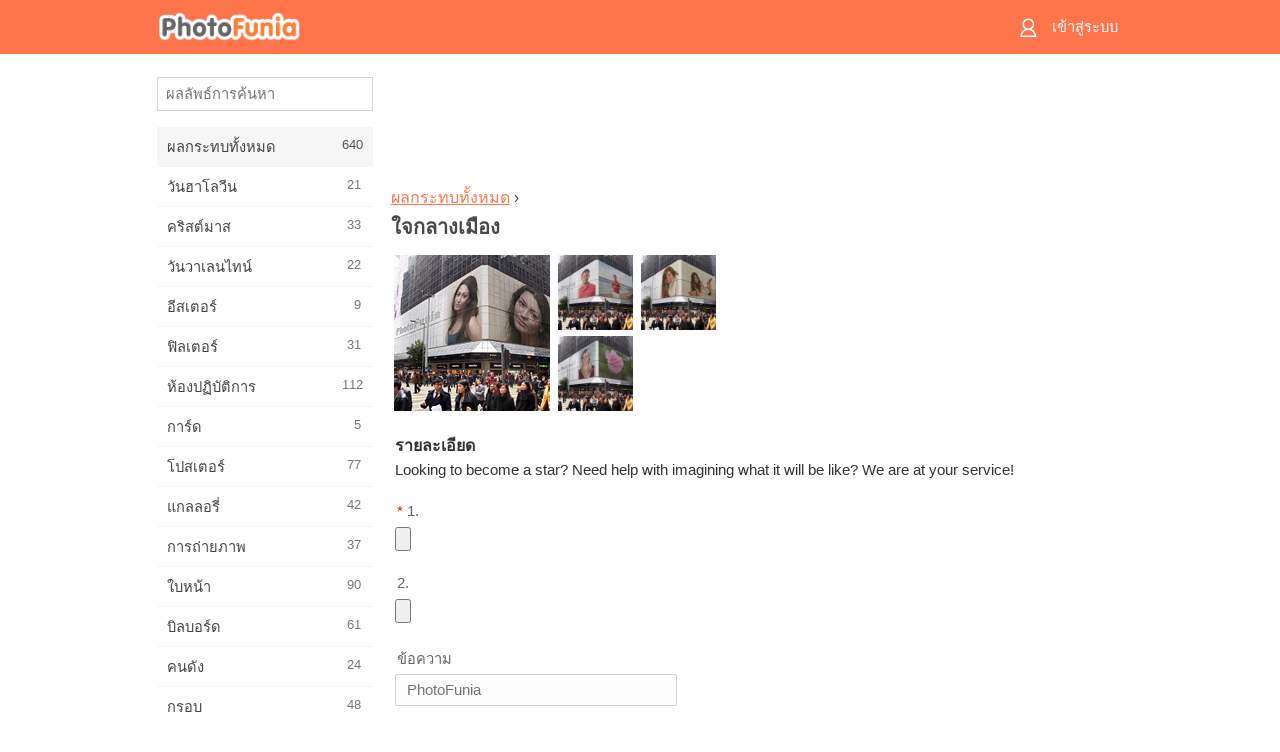

--- FILE ---
content_type: text/html; charset=utf-8
request_url: https://www.google.com/recaptcha/api2/aframe
body_size: 267
content:
<!DOCTYPE HTML><html><head><meta http-equiv="content-type" content="text/html; charset=UTF-8"></head><body><script nonce="mk68heHbK7UMnmPeBdkEpQ">/** Anti-fraud and anti-abuse applications only. See google.com/recaptcha */ try{var clients={'sodar':'https://pagead2.googlesyndication.com/pagead/sodar?'};window.addEventListener("message",function(a){try{if(a.source===window.parent){var b=JSON.parse(a.data);var c=clients[b['id']];if(c){var d=document.createElement('img');d.src=c+b['params']+'&rc='+(localStorage.getItem("rc::a")?sessionStorage.getItem("rc::b"):"");window.document.body.appendChild(d);sessionStorage.setItem("rc::e",parseInt(sessionStorage.getItem("rc::e")||0)+1);localStorage.setItem("rc::h",'1768703801297');}}}catch(b){}});window.parent.postMessage("_grecaptcha_ready", "*");}catch(b){}</script></body></html>